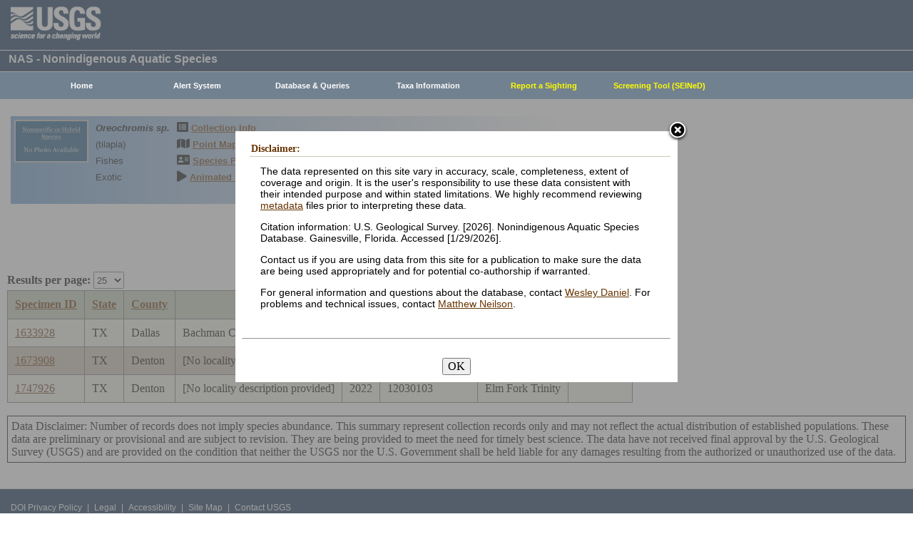

--- FILE ---
content_type: text/html; charset=utf-8
request_url: https://nas.er.usgs.gov/queries/CollectionInfo.aspx?SpeciesID=2788&State=TX&HUCNumber=12030103
body_size: 9122
content:


<!DOCTYPE HTML>
<html lang="en">
<head id="Head1"><meta http-equiv="X-UA-Compatible" content="IE=9" /><title>
	tilapia - Collections
</title><link href="/css/nas?v=iQJqYGG-P7Uqgx9paqprgu_ndEr_vz7ctRXErizdO_o1" rel="stylesheet"/>
<script src="/js/nas?v=xzbCoAJSS0j9Xxo1ze6fX0pHOQlyKDrO_jRo4Do6C3Y1"></script>

    <link href="../css/speciesbox.css" rel="stylesheet" type="text/css" />
    <link href="js/highslide/highslide.css" rel="stylesheet" type="text/css" />
    <style type="text/css">
        td { border: 1px solid #000; }
        td img { border: none;}
    </style>
    <script src="/js/collinfo?v=0CwULZjML9Khe0tH0Aa8PRdPXRXbT00qpNCHt1M9J8o1"></script>


    <!-- Google tag (gtag.js) -->
    <script async src="https://www.googletagmanager.com/gtag/js?id=G-WFDNHB26VD"></script>
    <script>
        window.dataLayer = window.dataLayer || [];
        function gtag() { dataLayer.push(arguments); }
        gtag('js', new Date());

        gtag('config', 'G-WFDNHB26VD');
    </script>

    <!-- Google Universal Analytics -->
    <script type="text/javascript">
        var _gaq = _gaq || [];
        _gaq.push(['_setAccount', 'UA-25972996-1']);
        _gaq.push(['_gat._anonymizeIp']);
        _gaq.push(['_trackPageview']);

        (function () {
            var ga = document.createElement('script'); ga.type = 'text/javascript'; ga.async = true;
            ga.src = ('https:' == document.location.protocol ? 'https://ssl' : 'http://www') + '.google-analytics.com/ga.js';
            var s = document.getElementsByTagName('script')[0]; s.parentNode.insertBefore(ga, s);
        })();
    </script>

    
    

    <script type="text/javascript">
        /* removes progress screen once new window is visible */
        //$(window).load(function () { // depreciated since jquery 1.8
        $(window).on('load', function () {
            $("#Spinner").fadeOut("fast");
            ToggleSpinnerBlock(false);
        });

        function ToggleSpinnerBlock(Visible) {
            document.getElementById("SpinnerContainer").style.display = Visible ? "block" : "none";
            document.getElementById("Spinner").style.display = Visible ? "block" : "none";
        }

        function ShowSpinner() {
            if (typeof (Page_ClientValidate) == 'function') {
                Page_ClientValidate();
            }

            if (Page_IsValid) {
                ToggleSpinnerBlock(true);
                return true; // postback will continue
            }
            else {
                return false; // do not do postback
            }
        }

        function pageLoad() {
            ToggleSpinnerBlock(false);
        }

    </script>

    <style type="text/css">
        div#SpinnerContainer {
            position: absolute;
            display: none;
            left: 0;
            right: 0;
            top: 0;
            bottom: 0;
            background-color: #fff;
            opacity: 0.4;
            filter: alpha(opacity=40); /* For IE8 and earlier */
            z-index: 1000; /* Important to set this */
        }

        div#Spinner {
            /*position: absolute;*/
            position: fixed;
            display: none;
            width: 100px;
            height: 100px;
            top: 35%;
            left: 44%;
            z-index: 1001;
            overflow: auto;
            border: 1px solid black;
            border-radius: 5px;
            box-shadow: 5px 5px 5px #666666;
        }

        div#Spinner {
            overflow-x: hidden;
            overflow-y: hidden;
        }
    </style>

    <script src="/assets/uswds/dist/js/uswds-init.min.js"></script>
    

    <!-- Google Tag Manager -->
    <script>(function (w, d, s, l, i) {
            w[l] = w[l] || []; w[l].push({
                'gtm.start':
                    new Date().getTime(), event: 'gtm.js'
            }); var f = d.getElementsByTagName(s)[0],
                j = d.createElement(s), dl = l != 'dataLayer' ? '&l=' + l : ''; j.async = true; j.src =
                    'https://www.googletagmanager.com/gtm.js?id=' + i + dl; f.parentNode.insertBefore(j, f);
        })(window, document, 'script', 'dataLayer', 'GTM-TKQR8KP');</script>
    <!-- End Google Tag Manager -->

</head>

<body>

    

    <!-- BEGIN USGS Applications Header Template -->
    <!-- Google Tag Manager (noscript) -->
    <noscript>
        <iframe sandbox src="https://www.googletagmanager.com/ns.html?id=GTM-TKQR8KP"
            height="0" width="0" style="display: none; visibility: hidden"></iframe>
    </noscript>
    <!-- End Google Tag Manager (noscript) -->
    <header id="navbar" class="header-nav" role="banner">
        <div class="tmp-container">
            <!-- primary navigation bar -->
            <!-- search bar-->
            <div class="header-search">
                <a class="logo-header" href="https://www.usgs.gov/" title="Home">
                    <img class="img" src="/images/logo.png" alt="Home" />
                </a>
                <form action="https://www.usgs.gov/science-explorer-results" method="GET" id="search-box">
                    <div class="fa-wrapper">
                        <label for="se_search" class="only">Search</label>
                        <input id="se_search" type="search" name="es" placeholder="Search">
                        <button class="fa fa-search" type="submit">
                            <span class="only">Search</span>
                        </button>
                    </div>
                </form>
            </div>
            <!-- end search bar-->
        </div>
        <!-- end header-container-->
    </header>
    <!-- END USGS Applications Header Template -->

    <form name="form1" method="post" action="./CollectionInfo.aspx?SpeciesID=2788&amp;State=TX&amp;HUCNumber=12030103" id="form1">
<div>
<input type="hidden" name="__EVENTTARGET" id="__EVENTTARGET" value="" />
<input type="hidden" name="__EVENTARGUMENT" id="__EVENTARGUMENT" value="" />
<input type="hidden" name="__LASTFOCUS" id="__LASTFOCUS" value="" />
<input type="hidden" name="__VIEWSTATE" id="__VIEWSTATE" value="YHAh5S/x/+WiBCVUjnyH67WXrIgHLCaAvWaJb++BjOvwPEECuu0y35V6QJbJG7KpDOBKFKJrxzZJJz3cPyzT6vzBS+ACLCy4TO3xoi92ayxAljtsyg4HXYoQqx0m907ejuj3nfuPuTDgIDqndZcPDew+CrjuJ9JhaD1cjlozVFsKCABAGTahSPoYut2FSQzVnpSExuqfES/EHteGjdVAbpAZYyVpepbI+tN0USNOFpp/s2ML55DbefdH/bCuGrhf1ovPlzAF7jYhYPrxBbpLe790u7mGVaa5EYDrCCKi2k6EhtyHPfik1OxIrpTe5y3CIoP0KsKRstm9AFpi1/cbIRTDxAMuo9DAsCCrOJmF60hBXkt8ZLrTA76YS1MAdy6SuMEb8ZRUnT18YZ346eMZNLDtHBln81T+wDZtn1Ee63tPcLoDZ3hSsrgcz+1tNbvdcf6WvH4MysvziUiKXDu7e8fxG64AC/mKZUpcSyLJFgiIuBWt+EFhA5MjNZkH5fVrXhjgUxoYx1tLqeRS4asfqgEXqvv/ypPxage0j6nD0EXXlVehGFfk/H3ya7dSNINLIcoY/K3e8odhX9u4aH61lC13ruyHyXj2Ifp2IwW5GMSDWaWz6QBvXMul4w7qmvVWIy982QYPl8gV29AiusrKenQN0k4HBxY9B1U5/bay5v3Mv1nkm3uAoaAWBD4hrP8msYQFCbrB0KpoKiyuTZAKfYhMYgYkClQimbInD4hH0JiOb5pomaKnPiXdlVPwu/eJ71naP6aqRsUH97h86g3wPIbOF+VvMzoOdD3td6469iWqq+Z+wTEiHnsalypWsfLmsyLyX/TTP8EagmYgthdK/FbnDa9JhmxxfQ0r/[base64]/Bq7jn6YnAanlJtrVUs+uPDvai3ZufIY6Mxc6d2uyMmJCu5jj5rZmPSl7GKvjMrRObsicbCqU/GGdii63/kAwndX66G5f53ioK/BZyLIKLX7YlA30hKyUdcyyU5Mk0tk2XuVjZt5Jn+6Nro7D8/Sj1bE72XcXiueT/CCpk7wNGRuVPvouB7ocWLhbYvkR4PYLMwQ7D0F/VPyI4b2TjKBD+hPRpdIvvg8vN7LXb+x3p/Ks/[base64]/qYpJl57ZCl6mrh3RYM9VRPi4vXccalHMt7DpsyJbP2H1HKSfp1MGvIrOQJhcERCHA1JDIIlCf1MWGwn92Hl4peUpqGzUCZ8q57yzYaVvZ9gQJbje35KG/eDP53UE4uknjBbyqV2Vw9EPg1SvxP0hwz+hKqMGho7yCjirwuUrSf11AehsZpAM5cm/2B9r73pb1NxCI7u9nz8f/mftR1NPIZftJJo17LP635xVMG+yphxObEXjTQP64NJfgkrXFraX9kX/o8okyYjO+sND9cQIdzljLu/5FHwbxd486ZixYrW3NI4LRWM6yfQCA2lZ55FGxvQ==" />
</div>

<script type="text/javascript">
//<![CDATA[
var theForm = document.forms['form1'];
if (!theForm) {
    theForm = document.form1;
}
function __doPostBack(eventTarget, eventArgument) {
    if (!theForm.onsubmit || (theForm.onsubmit() != false)) {
        theForm.__EVENTTARGET.value = eventTarget;
        theForm.__EVENTARGUMENT.value = eventArgument;
        theForm.submit();
    }
}
//]]>
</script>


<div>

	<input type="hidden" name="__VIEWSTATEGENERATOR" id="__VIEWSTATEGENERATOR" value="59B38750" />
	<input type="hidden" name="__VIEWSTATEENCRYPTED" id="__VIEWSTATEENCRYPTED" value="" />
	<input type="hidden" name="__EVENTVALIDATION" id="__EVENTVALIDATION" value="KjA2I2vttf36qmMHXlxTmqSZsrONB3C7TXIUfZ+M8cA7uVacKCcj200Bltxb0lEFFU8WTEE7oK34vqFJmbCkZ5DLFKA/dF11zoL2JKV+iwBYciOl8u3UUTqOxavkQqSvyqBT8D0EcU0f0/y9UNgnBt0gz08oUOvGUFMgSS9xsNPBFKAu2BlcFFSN9jk5D8lWo/737jFiGZZujvApHO7avwBJCFEEc0ClnYFfXNoyGSaJ7MrKDY8iVY4x7tY0aZh7y4nFuSGpt3spZ/0QqjddW8V7wYyHIDrbsxjuCVLGaKwWeWPzieQEwzTlBuCSGYx/rbjlk8Z1JasV7KSJcimhZpXCIcuEMi1xv5K+IOu/3ly5Rzuy/cdQOMDq2W1jtzNp9wNmo/OCs4A+ak1N8WIS8/iU03LFNFzP5YLAvul6V+oD8qFDHG7+xWgp8BLzgHfBI8WRAMjH8bsI7IAasZ1TLN8PD/lXhD/jI8LRoukw8bg=" />
</div>
        
        <div id="SpinnerContainer"></div>
        <div id="Spinner" style="background: url(/Images/spinner.gif) no-repeat center #fff; z-index: 110000;"></div>

        <div class="wrapper">
            <!-- BEGIN USGS Header Template -->
            <div id="entire-header">
                <div class="showWhenPrinting">
                    <br />
                </div>
                <div id="usgstitle">
                    <p>NAS - Nonindigenous Aquatic Species</p>

                </div>


                <div class="menu_back hideWhenPrinting">
                </div>

                <div class="logo hideWhenPrinting">
                    <div id="no-logo" style="height: 75px"></div>
                </div>

                <div class="menu_item hideWhenPrinting">
                    <div class="menu">
                        <ul>
                            
                            <li><a class="hide" href="/default.aspx"><b>Home</b></a>
                                <ul>
                                    <li><a href="/about/default.aspx">About NAS</a></li>
                                    <li><a href="/about/staff.aspx">Staff    </a></li>
                                    <li><a href="/about/faq.aspx">FAQ      </a></li>
                                    <li><a href="/about/partners.aspx">Partners </a></li>
                                    
                                </ul>
                            </li>
                            
                            <li><a class="hide" href="/AlertSystem/default.aspx"><b>Alert System</b></a>
                                <ul>
                                    <li><a href="/AlertSystem/default.aspx">Browse Archive        </a></li>
                                    <li><a href="/Alertsystem/howitworks.aspx">Flowchart-How It Works</a></li>
                                    <li><a href="/AlertSystem/about.aspx">About                 </a></li>
                                    <li><a href="/Alertsystem/AlertsStats.aspx">User Statistics       </a></li>
                                    <li><a class="hide" href="/AlertSystem/default.aspx"><b>Email Alert Sign-up</b></a>
                                        <ul>
                                            <li><a href="/AlertSystem/Register.aspx">Register</a></li>
                                            <li><a href="/AlertSystem/alerts.aspx">Login   </a></li>
                                        </ul>
                                    </li>
                                </ul>
                            </li>
                            
                            <li><a class="hide" href="/queries/default.aspx"><b>Database & Queries</b></a>
                                <ul>
                                    <li><a class="hide" href="/queries/default.aspx"><b>NAS Database</b></a>
                                        <ul>
                                            <li><a class="hide" href="/queries/SpSimpleSearch.aspx"><b>Text Queries</b></a>
                                                <ul>
                                                    <li><a href="/queries/SpSimpleSearch.aspx">Simple  </a></li>
                                                    <li><a href="/queries/SpSearch.aspx">Advanced</a></li>
                                                </ul>
                                            </li>
                                            <li><a href="/queries/StateSearch.aspx">Query By State </a></li>
                                            <li><a href="/queries/stco.aspx">Query By County</a></li>
                                            <li><a href="/queries/huc2.aspx">Query By HUC 2 </a></li>
                                            <li><a href="/queries/huc6_us.aspx">Query By HUC 6 </a></li>
                                            <li><a href="/queries/huc8.aspx">Query By HUC 8 </a></li>
                                            <li><a href="/viewer/omap.aspx">Spatial Query</a></li>
                                        </ul>
                                    </li>
                                    <li><a href="/graphs/default.aspx">Graphs & Charts   </a></li>
                                    <li><a href="/queries/references/default.aspx">Reference Database</a></li>
                                    <li><a class="hide" href="/about/faq.aspx"><b>Database Info</b></a>
                                        <ul>
                                            <li><a href="/about/faq.aspx">Database FAQ</a></li>
                                            <li><a href="/about/Metadata.aspx">Metadata</a></li>
                                            <li><a href="/disclaimer.aspx">Data Disclaimer</a></li>
                                            <li><a href="/about/DBCharacterization.aspx">Database Characterization</a></li>
                                            <li><a href="/eDNA/">eDNA</a></li>
                                        </ul>
                                    </li>
                                    <li><a href="/api/documentation.aspx">API Documentation</a></li>
                                    <li><a href="/disclaimer.aspx">Data Disclaimer</a></li>
                                    
                                </ul>
                            </li>
                            
                            <li><a class="hide" href="/taxgroup/default.aspx"><b>Taxa Information</b></a>
                                <ul>
                                    <li><a class="hide" href="/taxgroup/default.aspx"><b>Vertebrates</b></a>
                                        <ul>
                                            <li><a href="/taxgroup/amphibians/">Amphibians   </a></li>
                                            <li><a href="/taxgroup/fish/default.aspx">Fishes       </a></li>
                                            <li><a href="/taxgroup/mammals/default.aspx">Mammals      </a></li>
                                            <li><a href="/taxgroup/marinefish/default.aspx">Marine Fishes</a></li>
                                            <li><a href="/taxgroup/reptiles/default.aspx">Reptiles     </a></li>
                                        </ul>
                                    </li>
                                    <li><a class="hide" href="/taxgroup/default.aspx"><b>Invertebrates</b></a>
                                        <ul>
                                            <li><a href="/taxgroup/Bryozoans/default.aspx">Bryozoans    </a></li>
                                            <li><a href="/taxgroup/Coelenterates/default.aspx">Coelenterates</a></li>
                                            <li><a href="/taxgroup/Crustaceans/default.aspx">Crustaceans  </a></li>
                                            <li><a href="/taxgroup/Mollusks/default.aspx">Mollusks     </a></li>
                                        </ul>
                                    </li>
                                    <li><a href="/taxgroup/Plants/default.aspx">Plants       </a></li>
                                </ul>
                            </li>
                            
                            <li><a class="hide" href="/SightingReport.aspx" style="color: Yellow"><b>Report a Sighting</b></a>
                            </li>
                            
                            <li><a href="/SEINED" style="color: Yellow"><b>Screening Tool (SEINeD)</b></a>
                            </li>
                        </ul>
                    </div>
                </div>
            </div>
            

            <div style="margin-left: 10px; margin-right: 10px">
                
    <div class='speciesbox'><div class='boximageside'><a href='https://nas.er.usgs.gov/XIMAGESERVERX/2019/20190509085915.jpg'class='highslide' onclick='return hs.expand(this)'><img src='/Thumbnail.ashx?filename=/XIMAGESERVERX/2019/20190509085915.jpg&height=100' alt='Oreochromis sp.'></a></div><div class='boxtext'><b><i>Oreochromis sp.</i></b><br>(tilapia)<br />Fishes<br />Exotic</div><div class='boxlink hideWhenPrinting'><i class='fa fa-list-alt'             style='font-size:larger' alt='Collection Info'></i> <a href='/queries/collectioninfo.aspx?SpeciesID=2788'>Collection Info</a><br /><i class='fa fa-map'                  style='font-size:larger' alt='Point Map'></i> <a href='/viewer/omap.aspx?SpeciesID=2788'>Point Map</a><br /><i class='fa fa-address-card'         style='font-size:larger' alt='Species Profile'></i> <a href='/queries/FactSheet.aspx?speciesID=2788'>Species Profile</a><br /><i class='fa fa-play'                 style='font-size:larger' alt='Animated Map'></i> <a href='/queries/SpeciesAnimatedMap.aspx?speciesID=2788'>Animated Map</a><br /></div></div>
    <br />
    <center>
     <span id="ContentPlaceHolder1_totrecords">3 results for <i>Oreochromis sp.</i> (tilapia)</span><br />
     
         <a id="downloadData" href="#">Download Data</a><br />
     
     <a id="ContentPlaceHolder1_HyperLink1" href="CollectionInfo.aspx?SpeciesID=2788&amp;yearfrom=&amp;yearto=&amp;status=&amp;fmb=&amp;pathway=&amp;nativeexotic=">Click here for listing in all states</a>
    </center>
    <br />
    <input type="hidden" name="ctl00$ContentPlaceHolder1$HiddenSortDirection" id="ContentPlaceHolder1_HiddenSortDirection" value="SpecimenID ASC" />
    <label for="ContentPlaceHolder1_ResultsPerPageDD" style="font-weight:bold;">Results per page:</label>
    <select name="ctl00$ContentPlaceHolder1$ResultsPerPageDD" onchange="javascript:setTimeout(&#39;__doPostBack(\&#39;ctl00$ContentPlaceHolder1$ResultsPerPageDD\&#39;,\&#39;\&#39;)&#39;, 0)" id="ContentPlaceHolder1_ResultsPerPageDD" style="height:24px;margin-bottom:2px">
	<option selected="selected" value="25">25</option>
	<option value="50">50</option>
	<option value="100">100</option>
	<option value="200">200</option>
	<option value="300">300</option>

</select>
    <div>
	<table class="gridLayout" cellspacing="0" cellpadding="10" rules="all" border="1" id="ContentPlaceHolder1_myGridView" style="background-color:#F4F4EA;border-collapse:collapse;">
		<tr style="background-color:#C4CEB6;">
			<th scope="col"><a href="javascript:__doPostBack(&#39;ctl00$ContentPlaceHolder1$myGridView&#39;,&#39;Sort$SpecimenID&#39;)">Specimen ID</a></th><th scope="col"><a href="javascript:__doPostBack(&#39;ctl00$ContentPlaceHolder1$myGridView&#39;,&#39;Sort$State&#39;)">State</a></th><th scope="col"><a href="javascript:__doPostBack(&#39;ctl00$ContentPlaceHolder1$myGridView&#39;,&#39;Sort$County&#39;)">County</a></th><th scope="col"><a href="javascript:__doPostBack(&#39;ctl00$ContentPlaceHolder1$myGridView&#39;,&#39;Sort$Locality&#39;)">Locality</a></th><th scope="col"><a href="javascript:__doPostBack(&#39;ctl00$ContentPlaceHolder1$myGridView&#39;,&#39;Sort$Year&#39;)">Year</a></th><th scope="col">
         <a id="ContentPlaceHolder1_myGridView_HUCHeaderLinkButton" href="javascript:__doPostBack(&#39;ctl00$ContentPlaceHolder1$myGridView$ctl02$HUCHeaderLinkButton&#39;,&#39;&#39;)">HUC Number</a>
         <a href="../hucs.aspx"><img src="../images/icons/question.png" alt="What's this?" /></a>
        </th><th scope="col"><a href="javascript:__doPostBack(&#39;ctl00$ContentPlaceHolder1$myGridView&#39;,&#39;Sort$HUC8_name&#39;)">Drainage name</a></th><th scope="col"><a href="javascript:__doPostBack(&#39;ctl00$ContentPlaceHolder1$myGridView&#39;,&#39;Sort$Status&#39;)">Status</a></th>
		</tr><tr>
			<td>
         <a id="ContentPlaceHolder1_myGridView_SpecimenID_0" href="SpecimenViewer.aspx?SpecimenID=1633928">1633928</a>
        </td><td>TX</td><td>Dallas</td><td>Bachman Creek</td><td>2017</td><td>
         <span id="ContentPlaceHolder1_myGridView_Label1_0">12030103</span>
        </td><td>Elm Fork Trinity</td><td>established</td>
		</tr><tr style="background-color:#CDC0B0;">
			<td>
         <a id="ContentPlaceHolder1_myGridView_SpecimenID_1" href="SpecimenViewer.aspx?SpecimenID=1673908">1673908</a>
        </td><td>TX</td><td>Denton</td><td>[No locality description provided]</td><td>2019</td><td>
         <span id="ContentPlaceHolder1_myGridView_Label1_1">12030103</span>
        </td><td>Elm Fork Trinity</td><td>&nbsp;</td>
		</tr><tr>
			<td>
         <a id="ContentPlaceHolder1_myGridView_SpecimenID_2" href="SpecimenViewer.aspx?SpecimenID=1747926">1747926</a>
        </td><td>TX</td><td>Denton</td><td>[No locality description provided]</td><td>2022</td><td>
         <span id="ContentPlaceHolder1_myGridView_Label1_2">12030103</span>
        </td><td>Elm Fork Trinity</td><td>&nbsp;</td>
		</tr>
	</table>
</div>
    
    <br />
    <input type="hidden" name="ctl00$ContentPlaceHolder1$SQLstmt" id="ContentPlaceHolder1_SQLstmt" value="SELECT SpecimenID, Country_name, State, County, Locality, Year, huc8_number_char as HUC8_Number, HUC8_name, Status, common_name, species_ID FROM View_Collections WHERE (species_ID = 2788 or parent_ID = 2788) AND (State = &#39;TX&#39; OR &#39;TX&#39; = &#39;All&#39;) AND HUC8_number_char LIKE &#39;%12030103%&#39; " />
    <div style="border:1px solid black;padding:5px">
        Data Disclaimer: Number of records does not imply species abundance. This summary represent collection records only and may not reflect the actual distribution of established populations. These data are preliminary or provisional and are subject to revision. They are being provided to meet the need for timely best science. The data have not received final approval by the U.S. Geological Survey (USGS) and are provided on the condition that neither the USGS nor the U.S. Government shall be held liable for any damages resulting from the authorized or unauthorized use of the data.
    </div>
    <br />
    <script type="text/javascript">
        hs.graphicsDir = 'js/highslide/graphics/';
        hs.outlineType = 'rounded-white';
        hs.wrapperClassName = 'draggable-header';
        hs.zIndexCounter = 2200;

        var speciesID = "2788";

        /*if (speciesID !== "963") REMOVED WARCNAS-48 */ {
            function download(params) {
                $.ajax({
                    type: "POST",
                    url: "/viewer/newmap/NewMapHandler.ashx?d=1&url=" + encodeURIComponent(window.location.href),
                    data: params,
                    success: function (url) {
                        window.location = url;
                    },
                    error: function (err) {
                        console.log(err);
                        alert(err);
                    }
                });
            }

            var params = '[{"name":"species_ID","values":["2788"]},{"name":"state","values":["TX"]},{"name":"HUC8_number","values":["12030103"]}]';
            document.getElementById("downloadData").addEventListener("click", function (e) {
                e.preventDefault();
                download(params);
            });
        }
    </script>

            </div>

            
            
            


            <div class="table4">
                <span id="MessageBoxLabel"></span>
            </div>

            
            <hr style="visibility: hidden" />
            

            <!-- BEGIN USGS Footer Template -->
            <div id="usgsfooter">
                <footer class="footer">
                    <div class="tmp-container">
                        <div class="footer-doi">
                            <ul class="usgsmenu nav">
                                <li class="first leaf usgsmenu-links usgsmenu-level-1"><a href="https://www.doi.gov/privacy">DOI Privacy Policy</a></li>
                                <li class="leaf usgsmenu-links usgsmenu-level-1"><a href="https://www.usgs.gov/laws/policies_notices.html">Legal</a></li>
                                <li class="leaf usgsmenu-links usgsmenu-level-1"><a href="https://www.usgs.gov/accessibility-and-us-geological-survey">Accessibility</a></li>
                                <li class="leaf usgsmenu-links usgsmenu-level-1"><a href="https://www.usgs.gov/sitemap.html">Site Map</a></li>
                                <li class="last leaf usgsmenu-links usgsmenu-level-1"><a href="https://answers.usgs.gov/">Contact USGS</a></li>
                            </ul>
                        </div>

                        <hr style="clear: both">

                        <div class="footer-doi">
                            <ul class="usgsmenu nav">
                                <li class="first leaf usgsmenu-links usgsmenu-level-1"><a href="https://www.doi.gov/">U.S. Department of the Interior</a></li>
                                <li class="leaf usgsmenu-links usgsmenu-level-1"><a href="https://www.doioig.gov/">DOI Inspector General</a></li>
                                <li class="leaf usgsmenu-links usgsmenu-level-1"><a href="https://www.whitehouse.gov/">White House</a></li>
                                <li class="leaf usgsmenu-links usgsmenu-level-1"><a href="https://www.whitehouse.gov/omb/management/egov/">E-gov</a></li>
                                <li class="leaf usgsmenu-links usgsmenu-level-1"><a href="https://www.doi.gov/pmb/eeo/no-fear-act">No Fear Act</a></li>
                                <li class="last leaf usgsmenu-links usgsmenu-level-1"><a href="https://www.usgs.gov/about/organization/science-support/foia">FOIA</a></li>
                            </ul>
                        </div>

                        <div class="footer-social-links">
                            <ul class="social">
                                <li class="follow">Follow</li>
                                <li class="twitter">
                                    <a href="https://twitter.com/usgs" target="_blank" rel="noreferrer noopener">
                                        <i class="fab fa-twitter-square"><span class="only">Twitter</span></i>
                                    </a>
                                </li>
                                <li class="facebook">
                                    <a href="https://facebook.com/usgeologicalsurvey" target="_blank" rel="noreferrer noopener">
                                        <i class="fab fa-facebook-square"><span class="only">Facebook</span></i>
                                    </a>
                                </li>
                                <li class="github">
                                    <a href="https://github.com/usgs" target="_blank" rel="noreferrer noopener">
                                        <i class="fab fa-github"><span class="only">GitHub</span></i>
                                    </a>
                                </li>
                                <li class="flickr">
                                    <a href="https://flickr.com/usgeologicalsurvey" target="_blank" rel="noreferrer noopener">
                                        <i class="fab fa-flickr"><span class="only">Flickr</span></i>
                                    </a>
                                </li>
                                <li class="youtube">
                                    <a href="http://youtube.com/usgs" target="_blank" rel="noreferrer noopener">
                                        <i class="fab fa-youtube"><span class="only">YouTube</span></i>
                                    </a>
                                </li>
                                <li class="instagram">
                                    <a href="https://instagram.com/usgs" target="_blank" rel="noreferrer noopener">
                                        <i class="fab fa-instagram"><span class="only">Instagram</span></i>
                                    </a>
                                </li>
                            </ul>
                        </div>
                    </div>
                </footer>
            </div>
        </div>
        

    <!-- Begin Modal Dialog -->
    <a id="tos" href="#serviceterms" style="visibility: hidden;">Click HERE to Agree to our Terms</a>
    <div style="display: none;">
      <div id="serviceterms" style="width: 600px; height: auto; overflow: hidden">
        <h2>Disclaimer: </h2>
        <div id="anstfArea"></div>
        <p>The data represented on this site vary in accuracy, scale, completeness, extent of coverage and origin. It is the user's responsibility to use these data consistent with their intended purpose and within stated limitations. We highly recommend reviewing <a href="/about/2016-10-24_NAS_Metadata.pdf" target="_blank">metadata</a> files prior to interpreting these data.</p>
        <p>Citation information: U.S. Geological Survey. [2026]. Nonindigenous Aquatic Species Database. Gainesville, Florida. Accessed [1/29/2026].</p>
        <p>Contact us if you are using data from this site for a publication to make sure the data are being used appropriately and for potential co-authorship if warranted.</p>
        <p>For general information and questions about the database, contact <a href="/cdn-cgi/l/email-protection#106774717e79757c50656377633e777f662f6365727a7573642d57757e7562717c3522206165756364797f7e35222071727f65643522205e51433522205471647172716375">Wesley Daniel</a>. For problems and technical issues, contact <a href="/cdn-cgi/l/email-protection#2f42414a46435c40416f5a5c485c01484059105c5a4d454a4c5b127f5d404d434a420a1d697b4a4c4741464c4e430a1d1f5e5a4a5c5b4640410a1d1f58465b470a1d1f616e7c0a1d1f6b4e5b4e4d4e5c4a">Matthew Neilson</a>.</p>
        <br />
        <hr />
        <br />
        <center>
      <button type="button" onclick="tosAgree();">OK</button>
     </center>
      </div>
    </div>
    <!-- End Modal Dialog -->

    </form>


    
<script data-cfasync="false" src="/cdn-cgi/scripts/5c5dd728/cloudflare-static/email-decode.min.js"></script></body>
</html>
